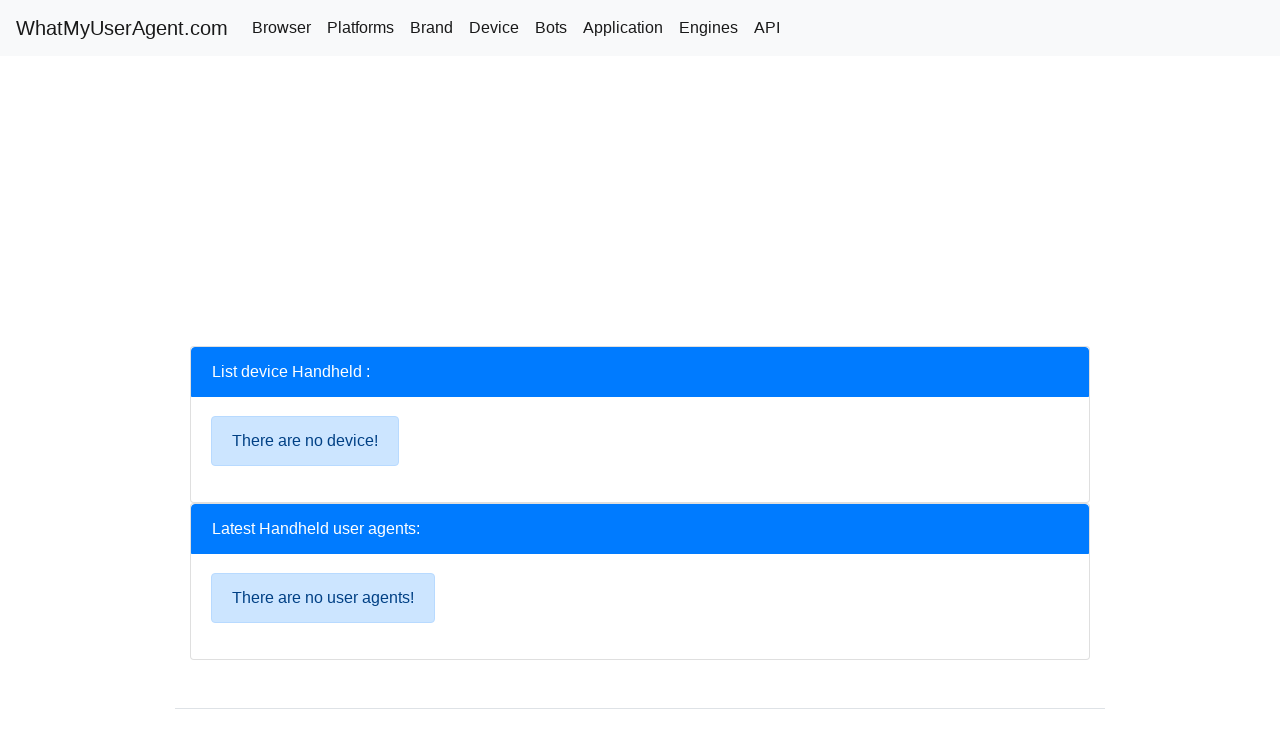

--- FILE ---
content_type: text/html; charset=UTF-8
request_url: https://whatmyuseragent.com/brand/han/handheld
body_size: 1453
content:
<!doctype html>
<html lang="en">
	<head>
		<meta charset="utf-8">
		<meta name="viewport" content="width=device-width, initial-scale=1, shrink-to-fit=no">
		<meta name="description" content="">
		<meta name="author" content="@whatmyuseragent">
		<link rel="icon" href="/favicon.ico">
		<title>Handheld - WhatMyUserAgent.com</title>
		<link rel="canonical" href="https://whatmyuseragent.com/brand/han/handheld">
		<!-- Bootstrap core CSS -->
		<link href="/css/bootstrap.min.css" rel="stylesheet">
		<!-- Custom styles for this template -->
		<link href="/css/pricing.css" rel="stylesheet">
		
<script async src="//pagead2.googlesyndication.com/pagead/js/adsbygoogle.js"></script>
<script>
  (adsbygoogle = window.adsbygoogle || []).push({
    google_ad_client: "ca-pub-4674247697158795",
    enable_page_level_ads: true
  });
</script>
		
<!-- Google tag (gtag.js) -->
<script async src="https://www.googletagmanager.com/gtag/js?id=G-9ZM4H3XX8B"></script>
<script>
  window.dataLayer = window.dataLayer || [];
  function gtag(){dataLayer.push(arguments);}
  gtag('js', new Date());

  gtag('config', 'G-9ZM4H3XX8B');
</script>
	</head>
	<body>
		
 <nav class="navbar navbar-expand-lg navbar-light bg-light">
  <a class="navbar-brand" href="/">WhatMyUserAgent.com</a>
  <button class="navbar-toggler" type="button" data-toggle="collapse" data-target="#navbarNavAltMarkup" aria-controls="navbarNavAltMarkup" aria-expanded="false" aria-label="Toggle navigation">
    <span class="navbar-toggler-icon"></span>
  </button>
  <div class="collapse navbar-collapse" id="navbarNavAltMarkup">
    <div class="navbar-nav">
      <a class="nav-item nav-link active" href="/browser">Browser</a>
      <a class="nav-item nav-link active" href="/platforms">Platforms</a>
      <a class="nav-item nav-link active" href="/brand">Brand</a>
      <a class="nav-item nav-link active" href="/devices">Device</a>
      <a class="nav-item nav-link active" href="/bots">Bots</a>
	  <a class="nav-item nav-link active" href="/apps">Application</a>
	  <a class="nav-item nav-link active" href="/engines">Engines</a>
     <a class="nav-item nav-link active" href="/free-api">API</a>
    </div>
  </div>
</nav>
		<div class="container" style="padding-top: 10px;">
			<div class="col-12">
				<div class="row">
					<div class="col-12">
						
<script async src="//pagead2.googlesyndication.com/pagead/js/adsbygoogle.js"></script>
<!-- seostt text1 -->
<ins class="adsbygoogle"
     style="display:block"
     data-ad-client="ca-pub-4674247697158795"
     data-ad-slot="5894886671"
     data-ad-format="auto"
     data-full-width-responsive="true"></ins>
<script>
     (adsbygoogle = window.adsbygoogle || []).push({});
</script>
						<div class="card">
							<li class="list-group-item active">List device Handheld :</li>
							<div class="card-body">
								<div class="col-12">
									<div class="row">
																				<div class="alert alert-primary">There are no device!</div>
																			</div>
								</div>
							</div>
						</div>
						<div class="card">
							<li class="list-group-item active">Latest Handheld user agents:</li>
							<div class="card-body">
								<div class="col-12">
									<div class="row">
																				<div class="alert alert-primary">There are no user agents!</div>
																			</div>
								</div>
							</div>
						</div>
					</div>
				</div>
			</div>
			<footer class="pt-4 my-md-5 pt-md-5 border-top">
				<div class="col-12 col-md">
					<small class="d-block mb-3 text-muted">&copy; whatmyuseragent.com 2026</small>
				</div>
			</footer>
		</div>
		<script src="https://code.jquery.com/jquery-3.2.1.slim.min.js"></script>
		<script>window.jQuery || document.write('<script src="/js/jquery-slim.min.js"><\/script>')</script>
		<script src="/js/popper.min.js"></script>
		<script src="/js/bootstrap.min.js"></script>
		<script src="/js/holder.min.js"></script>
		<script>
		Holder.addTheme('thumb', {
		bg: '#55595c',
		fg: '#eceeef',
		text: 'Thumbnail'
		});
		</script>
	</body>
</html>

--- FILE ---
content_type: text/html; charset=utf-8
request_url: https://www.google.com/recaptcha/api2/aframe
body_size: 268
content:
<!DOCTYPE HTML><html><head><meta http-equiv="content-type" content="text/html; charset=UTF-8"></head><body><script nonce="LUvwspQ9_aGfCBZZjS0Mxg">/** Anti-fraud and anti-abuse applications only. See google.com/recaptcha */ try{var clients={'sodar':'https://pagead2.googlesyndication.com/pagead/sodar?'};window.addEventListener("message",function(a){try{if(a.source===window.parent){var b=JSON.parse(a.data);var c=clients[b['id']];if(c){var d=document.createElement('img');d.src=c+b['params']+'&rc='+(localStorage.getItem("rc::a")?sessionStorage.getItem("rc::b"):"");window.document.body.appendChild(d);sessionStorage.setItem("rc::e",parseInt(sessionStorage.getItem("rc::e")||0)+1);localStorage.setItem("rc::h",'1769169910392');}}}catch(b){}});window.parent.postMessage("_grecaptcha_ready", "*");}catch(b){}</script></body></html>